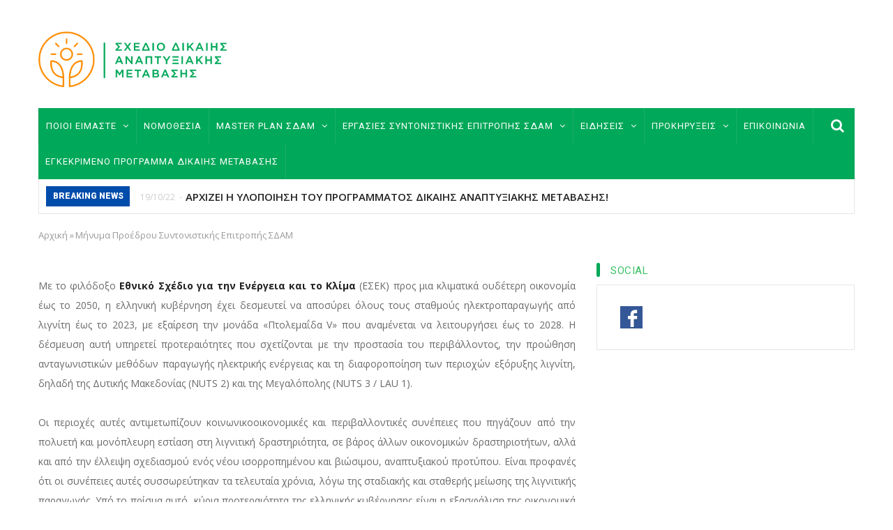

--- FILE ---
content_type: text/html; charset=UTF-8
request_url: https://sdam.gr/node/276?gvas=orange&gvas=red&gvas=yellow
body_size: 12685
content:
<!DOCTYPE html>
<html lang="el" dir="ltr" prefix="content: http://purl.org/rss/1.0/modules/content/  dc: http://purl.org/dc/terms/  foaf: http://xmlns.com/foaf/0.1/  og: http://ogp.me/ns#  rdfs: http://www.w3.org/2000/01/rdf-schema#  schema: http://schema.org/  sioc: http://rdfs.org/sioc/ns#  sioct: http://rdfs.org/sioc/types#  skos: http://www.w3.org/2004/02/skos/core#  xsd: http://www.w3.org/2001/XMLSchema# ">
  <head> 
    <meta charset="utf-8" />
<meta name="Generator" content="Drupal 8 (https://www.drupal.org)" />
<meta name="MobileOptimized" content="width" />
<meta name="HandheldFriendly" content="true" />
<meta name="viewport" content="width=device-width, initial-scale=1.0" />
<link rel="shortcut icon" href="/sites/default/files/fas.jpg" type="image/jpeg" />
<link rel="alternate" hreflang="el" href="https://sdam.gr/node/276" />
<link rel="canonical" href="https://sdam.gr/node/276" />
<link rel="shortlink" href="https://sdam.gr/node/276" />

    
    <title>Μήνυμα Προέδρου Συντονιστικής Επιτροπής ΣΔΑΜ | ΣΔΑΜ - Σχέδιο Δίκαιης Αναπτυξιακής Μετάβασης</title>
    <link rel="stylesheet" media="all" href="/core/modules/system/css/components/ajax-progress.module.css?rdmhir" />
<link rel="stylesheet" media="all" href="/core/modules/system/css/components/align.module.css?rdmhir" />
<link rel="stylesheet" media="all" href="/core/modules/system/css/components/autocomplete-loading.module.css?rdmhir" />
<link rel="stylesheet" media="all" href="/core/modules/system/css/components/fieldgroup.module.css?rdmhir" />
<link rel="stylesheet" media="all" href="/core/modules/system/css/components/container-inline.module.css?rdmhir" />
<link rel="stylesheet" media="all" href="/core/modules/system/css/components/clearfix.module.css?rdmhir" />
<link rel="stylesheet" media="all" href="/core/modules/system/css/components/details.module.css?rdmhir" />
<link rel="stylesheet" media="all" href="/core/modules/system/css/components/hidden.module.css?rdmhir" />
<link rel="stylesheet" media="all" href="/core/modules/system/css/components/item-list.module.css?rdmhir" />
<link rel="stylesheet" media="all" href="/core/modules/system/css/components/js.module.css?rdmhir" />
<link rel="stylesheet" media="all" href="/core/modules/system/css/components/nowrap.module.css?rdmhir" />
<link rel="stylesheet" media="all" href="/core/modules/system/css/components/position-container.module.css?rdmhir" />
<link rel="stylesheet" media="all" href="/core/modules/system/css/components/progress.module.css?rdmhir" />
<link rel="stylesheet" media="all" href="/core/modules/system/css/components/reset-appearance.module.css?rdmhir" />
<link rel="stylesheet" media="all" href="/core/modules/system/css/components/resize.module.css?rdmhir" />
<link rel="stylesheet" media="all" href="/core/modules/system/css/components/sticky-header.module.css?rdmhir" />
<link rel="stylesheet" media="all" href="/core/modules/system/css/components/system-status-counter.css?rdmhir" />
<link rel="stylesheet" media="all" href="/core/modules/system/css/components/system-status-report-counters.css?rdmhir" />
<link rel="stylesheet" media="all" href="/core/modules/system/css/components/system-status-report-general-info.css?rdmhir" />
<link rel="stylesheet" media="all" href="/core/modules/system/css/components/tabledrag.module.css?rdmhir" />
<link rel="stylesheet" media="all" href="/core/modules/system/css/components/tablesort.module.css?rdmhir" />
<link rel="stylesheet" media="all" href="/core/modules/system/css/components/tree-child.module.css?rdmhir" />
<link rel="stylesheet" media="all" href="/core/modules/views/css/views.module.css?rdmhir" />
<link rel="stylesheet" media="all" href="/modules/gaviasthemer/vendor/colorpicker/css/colorpicker.css?rdmhir" />
<link rel="stylesheet" media="all" href="/themes/gavias_monte/css/font-awesome.css?rdmhir" />
<link rel="stylesheet" media="all" href="/themes/gavias_monte/vendor/owl-carousel/assets/owl.carousel.min.css?rdmhir" />
<link rel="stylesheet" media="all" href="/themes/gavias_monte/vendor/owl-carousel/assets/owl.theme.default.min.css?rdmhir" />
<link rel="stylesheet" media="all" href="//fonts.googleapis.com/css?family=Open+Sans:400,600,700" />
<link rel="stylesheet" media="all" href="//fonts.googleapis.com/css?family=Roboto:400,500,700,900" />
<link rel="stylesheet" media="all" href="/themes/gavias_monte/css/skins/yellow/template.css?rdmhir" />
<link rel="stylesheet" media="all" href="/themes/gavias_monte/css/skins/yellow/bootstrap.css?rdmhir" />

    <meta http-equiv="Content-Type" content="text/html; charset=utf-8">
    
<!--[if lte IE 8]>
<script src="/core/assets/vendor/html5shiv/html5shiv.min.js?v=3.7.3"></script>
<![endif]-->


    <link rel="stylesheet" href="https://sdam.gr/themes/gavias_monte/css/customize.css" media="screen" />
    <link rel="stylesheet" href="https://sdam.gr/themes/gavias_monte/css/custom.css" media="screen" />
    <link rel="stylesheet" href="https://sdam.gr/themes/gavias_monte/css/update.css" media="screen" />

      
    
  </head>
  <body class="layout-no-sidebars page-node-276">
    <a href="#main-content" class="visually-hidden focusable">
      Παράκαμψη προς το κυρίως περιεχόμενο
    </a>
    
      <div class="dialog-off-canvas-main-canvas" data-off-canvas-main-canvas>
    <div class="body-page">
   <header id="header" class="header-v2">
  
  <div class="topbar">
      </div>

   <div class="header-main gv-sticky-menu">
      <div class="container">
         <div class="header-main-inner">
            <div class="row">
               <div class="col-lg-3 col-md-3 col-sm-6 col-xs-6 block-logo">
                                   <div>
    <div id="block-sitebranding" class="margin-top-15 clearfix site-branding block block-system block-system-branding-block no-title">
  
    
        <a href="/index.php/" title="Αρχική" rel="home" class="site-branding-logo padding-top-20">
        
        <img src="/sites/default/files/SDAM_LOGO_2.png" alt="Αρχική" />
        
    </a>
    </div>

  </div>

                              </div>

               <div class="col-lg-9 col-md-9 col-sm-12 col-xs-12 header-right">
                                       <div class="header-right-inner">
                          <div>
    <div id="block-advrightheader" class="text-right block block-block-content block-block-contentd3efb6a7-dbab-4930-bc12-184b9aca60e3 no-title">
  
    
      <div class="content block-content">
      
            <div class="field field--name-field-image field--type-image field--label-hidden field__item">  <img src="/sites/default/files/2016-03/adv-header.jpg" width="680" height="80" alt="Adv right header" typeof="foaf:Image" />

</div>
      
    </div>
  </div>

  </div>

                     </div>
                                  </div>
            </div>
         </div>
      </div>
	  
	  <div class="header-bottom">
      <div class="main-menu ">
          <div class="container">
             <div class="row">
                <div class="col-xs-12 area-main-menu">
                  <div class="area-inner">
                                            <div>
    <nav role="navigation" aria-labelledby="block-mainnavigation-menu" id="block-mainnavigation" class="block block-menu navigation menu--main">
            
  <h2 class="visually-hidden" id="block-mainnavigation-menu">Main navigation</h2>
  

      <div class="content">
       
    
<div class="gva-navigation">

              <ul class="clearfix gva_menu gva_menu_main">
              
                      

      
      <li  class="menu-item menu-item--expanded ">
        <a href="/who-we-are">
                    ΠΟΙΟΙ ΕΙΜΑΣΤΕ

                      <span class="icaret nav-plus fa fa-angle-down"></span>
            
        </a>
        
          

                                <ul class="menu sub-menu">
              
                      

      
      <li  class="menu-item ">
        <a href="/governmental-committee">
                    ΚΥΒΕΡΝΗΤΙΚΗ ΕΠΙΤΡΟΠΗ

            
        </a>
        
          

        
      </li>
          
                      

      
      <li  class="menu-item ">
        <a href="/composition-of-sdam">
                    ΣΥΝΤΟΝΙΣΤΙΚΗ ΕΠΙΤΡΟΠΗ ΤΟΥ ΣΔΑΜ

            
        </a>
        
          

        
      </li>
          
                      

      
      <li  class="menu-item">
        <a href="/members">
                    ΜΕΛΗ

            
        </a>
        
          

        
      </li>
          
                      

      
      <li  class="menu-item">
        <a href="/biography">
                    ΒΙΟΓΡΑΦΙΚΟ ΣΗΜΕΙΩΜΑ ΤΟΥ ΣΥΝΤΟΝΙΣΤΗ ΤΟΥ ΣΔΑΜ

            
        </a>
        
          

        
      </li>
        </ul>
  
        
      </li>
          
                      

      
      <li  class="menu-item">
        <a href="/nomothesia">
                    ΝΟΜΟΘΕΣΙΑ

            
        </a>
        
          

        
      </li>
          
                      

      
      <li  class="menu-item menu-item--expanded ">
        <a href="">
                    MASTER PLAN ΣΔΑΜ

                      <span class="icaret nav-plus fa fa-angle-down"></span>
            
        </a>
        
          

                                <ul class="menu sub-menu">
              
                      

      
      <li  class="menu-item">
        <a href="/node/252">
                    ΕΠΙΚΑΙΡΟΠΟΙΗΜΕΝΟ ΣΧΕΔΙΟ Δ.Α.Μ.

            
        </a>
        
          

        
      </li>
          
                      

      
      <li  class="menu-item menu-item--expanded ">
        <a href="/node/253">
                    ΕΙΔΙΚΟ ΜΕΤΑΒΑΤΙΚΟ ΠΡΟΓΡΑΜΜΑ Δ.Α.Μ. 2020-2023

                      <span class="icaret nav-plus fa fa-angle-down"></span>
            
        </a>
        
          

                                <ul class="menu sub-menu">
              
                      

      
      <li  class="menu-item">
        <a href="/node/254">
                    ΠΡΑΣΙΝΟ ΤΑΜΕΙΟ

            
        </a>
        
          

        
      </li>
          
                      

      
      <li  class="menu-item">
        <a href="/node/255">
                    ΟΑΕΔ

            
        </a>
        
          

        
      </li>
          
                      

      
      <li  class="menu-item">
        <a href="/node/260">
                    ΠΡΟΚΗΡΥΞΗ - ΑΝΟΙΚΤΗ ΠΡΟΣΚΛΗΣΗ ΓΙΑ ΔΗΜΟΣΙΟΥΣ ΦΟΡΕΙΣ

            
        </a>
        
          

        
      </li>
        </ul>
  
        
      </li>
          
                      

      
      <li  class="menu-item">
        <a href="/node/257">
                    ΕΔΑΦΙΚΑ ΣΧΕΔΙΑ ΔΙΚΑΙΗΣ ΑΝΑΠΤΥΞΙΑΚΗΣ ΜΕΤΑΒΑΣΗΣ- ΕΣΔΙΜ

            
        </a>
        
          

        
      </li>
          
                      

      
      <li  class="menu-item">
        <a href="/node/340">
                    ΣΤΡΑΤΗΓΙΚΗ ΨΗΦΙΑΚΟΥ ΜΕΤΑΣΧΗΜΑΤΙΣΜΟΥ ΔΑΜ

            
        </a>
        
          

        
      </li>
          
                      

      
      <li  class="menu-item menu-item--collapsed">
        <a href="/node/306">
                    ΠΡΟΓΡΑΜΜΑ ΔΙΚΑΙΗΣ ΑΝΑΠΤΥΞΙΑΚΗΣ ΜΕΤΑΒΑΣΗΣ 2021-2027

            
        </a>
        
          

        
      </li>
          
                      

      
      <li  class="menu-item">
        <a href="/node/381">
                    ΣΤΡΑΤΗΓΙΚΗ ΜΕΛΕΤΗ ΠΕΡΙΒΑΛΛΟΝΤΙΚΩΝ ΕΠΙΠΤΩΣΕΩΝ (ΣΜΠΕ) ΤΟΥ ΠΡΟΓΡΑΜΜΑΤΟΣ ΔΙΚΑΙΗΣ ΑΝΑΠΤΥΞΙΑΚΗΣ ΜΕΤΑΒΑΣΗΣ 2021-2027

            
        </a>
        
          

        
      </li>
        </ul>
  
        
      </li>
          
                      

      
      <li  class="menu-item menu-item--expanded ">
        <a href="">
                    ΕΡΓΑΣΙΕΣ ΣΥΝΤΟΝΙΣΤΙΚΗΣ ΕΠΙΤΡΟΠΗΣ ΣΔΑΜ

                      <span class="icaret nav-plus fa fa-angle-down"></span>
            
        </a>
        
          

                                <ul class="menu sub-menu">
              
                      

      
      <li  class="menu-item">
        <a href="/praktika-sdam">
                    ΠΡΑΚΤΙΚΑ ΣΥΝΕΔΡΙΑΣΕΩΝ ΣΔΑΜ

            
        </a>
        
          

        
      </li>
          
                      

      
      <li  class="menu-item">
        <a href="/node/268">
                    ΑΠΟΛΟΓΙΣΜΟΣ

            
        </a>
        
          

        
      </li>
          
                      

      
      <li  class="menu-item">
        <a href="/node/270">
                    ΠΡΟΓΡΑΜΜΑΤΙΣΜΟΣ

            
        </a>
        
          

        
      </li>
        </ul>
  
        
      </li>
          
                      

      
      <li  class="menu-item menu-item--expanded ">
        <a href="">
                    ΕΙΔΗΣΕΙΣ

                      <span class="icaret nav-plus fa fa-angle-down"></span>
            
        </a>
        
          

                                <ul class="menu sub-menu">
              
                      

      
      <li  class="menu-item">
        <a href="/at-a-glance">
                    ΜΕ ΜΙΑ ΜΑΤΙΑ

            
        </a>
        
          

        
      </li>
          
                      

      
      <li  class="menu-item ">
        <a href="/press-releases">
                    ΔΕΛΤΙΑ ΤΥΠΟΥ

            
        </a>
        
          

        
      </li>
        </ul>
  
        
      </li>
          
                      

      
      <li  class="menu-item menu-item--expanded ">
        <a href="">
                    ΠΡΟΚΗΡΥΞΕΙΣ

                      <span class="icaret nav-plus fa fa-angle-down"></span>
            
        </a>
        
          

                                <ul class="menu sub-menu">
              
                      

      
      <li  class="menu-item">
        <a href="/calls-activate">
                    ΠΡΟΚΗΡΥΞΕΙΣ ΠΟΥ ΕΝΕΡΓΟΠΟΙΟΥΝ ΤΟ ΣΔΑΜ

            
        </a>
        
          

        
      </li>
          
                      

      
      <li  class="menu-item">
        <a href="/programma-stiriksis-epixeirisewn-prasinou-tameiou">
                    Πρόγραμμα στήριξης επιχειρήσεων με πόρους πράσινου ταμείου

            
        </a>
        
          

        
      </li>
          
                      

      
      <li  class="menu-item ">
        <a href="/anoikti-prosklisi">
                    ΑΝΟΙΚΤΗ ΠΡΟΣΚΛΗΣΗ

            
        </a>
        
          

        
      </li>
          
                      

      
      <li  class="menu-item ">
        <a href="/open-calls">
                    OPEN CALL

            
        </a>
        
          

        
      </li>
          
                      

      
      <li  class="menu-item menu-item--expanded ">
        <a href="/useful-links">
                    ΧΡΗΣΙΜΟΙ ΣΥΝΔΕΣΜΟΙ

                      <span class="icaret nav-plus fa fa-angle-down"></span>
            
        </a>
        
          

                                <ul class="menu sub-menu">
              
                      

      
      <li  class="menu-item">
        <a href="/node/127">
                    ΥΠΟΥΡΓΕΙΑ

            
        </a>
        
          

        
      </li>
          
                      

      
      <li  class="menu-item menu-item--expanded">
        <a href="/carriers">
                    ΦΟΡΕΙΣ

                      <span class="icaret nav-plus fa fa-angle-down"></span>
            
        </a>
        
          

                                <ul class="menu sub-menu">
              
                      

      
      <li  class="menu-item">
        <a href="https://europa.eu/european-union/index_el">
                    ΕΥΡΩΠΑΙΚΗ ΕΝΩΣΗ

            
        </a>
        
          

        
      </li>
          
                      

      
      <li  class="menu-item">
        <a href="http://oaed.gr/">
                    ΟΡΓΑΝΙΣΜΟΙ - ΟΑΕΔ

            
        </a>
        
          

        
      </li>
          
                      

      
      <li  class="menu-item">
        <a href="https://www.dei.gr/el">
                    Επιχειρήσεις – ΔΕΗ

            
        </a>
        
          

        
      </li>
        </ul>
  
        
      </li>
        </ul>
  
        
      </li>
        </ul>
  
        
      </li>
          
                      

      
      <li  class="menu-item ">
        <a href="/contact">
                    ΕΠΙΚΟΙΝΩΝΙΑ

            
        </a>
        
          

        
      </li>
          
                      

      
      <li  class="menu-item ">
        <a href="/node/431">
                    ΕΓΚΕΚΡΙΜΕΝΟ ΠΡΟΓΡΑΜΜΑ ΔΙΚΑΙΗΣ ΜΕΤΑΒΑΣΗΣ

            
        </a>
        
          

        
      </li>
        </ul>
  


</div>


<div id="menu-bar" class="menu-bar">
  <span class="one"></span>
  <span class="two"></span>
  <span class="three"></span>
</div>
  </div>
</nav>

  </div>

                      
                                          <div class="gva-search-region search-region">
                        <span class="icon"><i class="fa fa-search"></i></span>
                        <div class="search-content">  
                            <div>
    <div class="search-block-form block block-search container-inline" data-drupal-selector="search-block-form" id="block-searchform" role="search">
  
    
    <div class="content container-inline">
        <form action="/index.php/search/node" method="get" id="search-block-form" accept-charset="UTF-8" class="search-form search-block-form">
  <div class="js-form-item form-item js-form-type-search form-item-keys js-form-item-keys form-no-label">
      <label for="edit-keys" class="visually-hidden">Search</label>
        <input title="Πληκτρολογήστε τους όρους που θέλετε να αναζητήσετε." data-drupal-selector="edit-keys" type="search" id="edit-keys" name="keys" value="" size="15" maxlength="128" class="form-search" />

        </div>
<div data-drupal-selector="edit-actions" class="form-actions js-form-wrapper form-wrapper" id="edit-actions"><input class="search-form__submit button js-form-submit form-submit" data-drupal-selector="edit-submit" type="submit" id="edit-submit" value="Search" />
</div>

</form>

  
  </div>
</div>

  </div>

                        </div>  
                      </div>
                                      </div>   
                </div>
             </div>
          </div>
       </div>

              <div class="breaking-news">
          <div class="container">
            <div class="content-inner clearfix">
              <div class="title">
                 Breaking news
              </div>
              <div class="content">  <div>
    <div class="views-element-container block block-views block-views-blockpost-other-block-6 no-title" id="block-views-block-post-other-block-6">
  
    
      <div class="content block-content">
      <div><div class="view-post-breaking-news js-view-dom-id-5cf5dd0a13ae3b72790b0fec8a58cecdf0be67eb98ca40c97baad80fed8b23cd">
  
  
  

  
  
  

  <div class="view-content-wrap owl-carousel init-carousel-owl" data-items="1">
             <div class="gva-carousel-1 item">
       <div class="views-field views-field-nothing"><div class="field-content"><div class="post-block post-breaking-news">
        <span class="post-created"> 19/10/22 </span>
         <span class="post-title"> <a href="/index.php/node/448" hreflang="el">ΑΡΧΙΖΕΙ Η ΥΛΟΠΟΙΗΣΗ ΤΟΥ ΠΡΟΓΡΑΜΜΑΤΟΣ ΔΙΚΑΙΗΣ ΑΝΑΠΤΥΞΙΑΚΗΣ ΜΕΤΑΒΑΣΗΣ!</a> </span>            
</div></div></div>
     </div>
             <div class="gva-carousel-1 item">
       <div class="views-field views-field-nothing"><div class="field-content"><div class="post-block post-breaking-news">
        <span class="post-created"> 29/07/22 </span>
         <span class="post-title"> <a href="/index.php/node/443" hreflang="el">Νέες εντάξεις επενδυτικών σχεδίων στη Δράση ενίσχυσης ΜΜΕ στις ΠΕ Κοζάνης, Φλώρινας και το Δήμο Μεγαλόπολης από το Πράσινο Ταμείο</a> </span>            
</div></div></div>
     </div>
             <div class="gva-carousel-1 item">
       <div class="views-field views-field-nothing"><div class="field-content"><div class="post-block post-breaking-news">
        <span class="post-created"> 28/07/22 </span>
         <span class="post-title"> <a href="/index.php/node/441" hreflang="el">ΑΠΟΛΟΓΙΣΜΟΣ ΤΗΣ Σ.Ε. ΣΧΕΔΙΟΥ ΔΙΚΑΙΗΣ ΑΝΑΠΤΥΞΙΑΚΗΣ ΜΕΤΑΒΑΣΗΣ 2020 - 2022</a> </span>            
</div></div></div>
     </div>
             <div class="gva-carousel-1 item">
       <div class="views-field views-field-nothing"><div class="field-content"><div class="post-block post-breaking-news">
        <span class="post-created"> 16/07/22 </span>
         <span class="post-title"> <a href="/index.php/node/439" hreflang="el">Κυρώθηκε από την Βουλή η  Σύμβαση μεταξύ Δημοσίου και ΔΕΗ ΑΕ για τη Δίκαιη Αναπτυξιακή Μετάβαση</a> </span>            
</div></div></div>
     </div>
             <div class="gva-carousel-1 item">
       <div class="views-field views-field-nothing"><div class="field-content"><div class="post-block post-breaking-news">
        <span class="post-created"> 15/07/22 </span>
         <span class="post-title"> <a href="/index.php/node/437" hreflang="el">Σύμφωνο Συνεργασίας ΥΠΑΝΕΠ - ΥΠΑΑΤ</a> </span>            
</div></div></div>
     </div>
   </div>

    

  
  

  
  
</div>
</div>

    </div>
  </div>

  </div>
</div> 
            </div>   
          </div>
        </div>
            
    </div>  
	  
   </div>

    

</header>

<script> 

document.getElementsByClassName("gv-sticky-menu")[0].onload = function() {myFunctionRemoveStuck()};

function myFunctionRemoveStuck() {
  header.classList.remove("stuck2");
}




window.onscroll = function() {myFunction()};

var header = document.getElementsByClassName("gv-sticky-menu")[0];
var sticky = header.offsetTop+10;

function myFunction() {
  if (window.pageYOffset > sticky) {
    header.classList.add("stuck2");
  } else {
    myFunctionRemoveStuck();
  }
}
</script>	
   		<div class="breadcrumbs">
			<div class="container">
				<div class="content-inner">
					  <div>
    <div id="block-breadcrumbs" class="block block-system block-system-breadcrumb-block no-title">
  
    
      <div class="content block-content">
        <nav class="breadcrumb" role="navigation" aria-labelledby="system-breadcrumb">
    <h2 id="system-breadcrumb" class="visually-hidden">Breadcrumb</h2>
    <ol>
      
                <li>
                  <a href="/">Αρχική</a>
                          <span class="">&raquo;</span>
          
      </li>
                <li>
                  
                  
      </li>
                <li>
                  Μήνυμα Προέδρου Συντονιστικής Επιτροπής ΣΔΑΜ
                  
      </li>
    
      <li></li>
    </ol>
  </nav>

    </div>
  </div>

  </div>

				</div>	
			</div> 
		</div>
		
			<div class="help">
			<div class="container">
				<div class="content-inner">
					
				</div>
			</div>
		</div>
	
	<div role="main" class="main main-page">

		
		<div class="clearfix"></div>
			<div class="clearfix"></div>
		<div id="content" class="content content-full">
			<div class="container">
				<div class="content-main-inner">
					<div class="row">
						
													
														 								 		
											
                   

						<div id="page-main-content" class="main-content col-xs-12 col-md-8 sb-r ">

							<div class="main-content-inner">
								
								
																	<div class="content-main">
										  <div>
    <div data-drupal-messages-fallback class="hidden"></div>
<div id="block-gavias-monte-content" class="block block-system block-system-main-block no-title">
  
    
      <div class="content block-content">
      

<article data-history-node-id="276" role="article" typeof="schema:WebPage" class="node node--type-page node--view-mode-full clearfix">
  <header>
    
            
      </header>
  <div class="node__content clearfix">
    
            <div property="schema:text" class="field field--name-body field--type-text-with-summary field--label-hidden field__item"><p class="text-align-justify"> </p>

<p class="text-align-justify">Με το φιλόδοξο <strong><a href="https://ypen.gov.gr/wp-content/uploads/2020/11/%CE%A6%CE%95%CE%9A-%CE%92-4893.2019.pdf">Εθνικό Σχέδιο για την Ενέργεια και το Κλίμα</a> </strong>(ΕΣΕΚ) προς μια κλιματικά ουδέτερη οικονομία έως το 2050, η ελληνική κυβέρνηση έχει δεσμευτεί να αποσύρει όλους τους σταθμούς ηλεκτροπαραγωγής από λιγνίτη έως το 2023, με εξαίρεση την μονάδα «Πτολεμαΐδα V» που αναμένεται να λειτουργήσει έως το 2028. Η δέσμευση αυτή υπηρετεί προτεραιότητες που σχετίζονται με την προστασία του περιβάλλοντος, την προώθηση ανταγωνιστικών μεθόδων παραγωγής ηλεκτρικής ενέργειας και τη διαφοροποίηση των περιοχών εξόρυξης λιγνίτη, δηλαδή της Δυτικής Μακεδονίας (NUTS 2) και της Μεγαλόπολης (NUTS 3 / LAU 1).</p>

<p class="text-align-justify"> </p>

<p class="text-align-justify">Οι περιοχές αυτές αντιμετωπίζουν κοινωνικοοικονομικές και περιβαλλοντικές συνέπειες που πηγάζουν από την πολυετή και μονόπλευρη εστίαση στη λιγνιτική δραστηριότητα, σε βάρος άλλων οικονομικών δραστηριοτήτων, αλλά και από την έλλειψη σχεδιασμού ενός νέου ισορροπημένου και βιώσιμου, αναπτυξιακού προτύπου. Είναι προφανές ότι οι συνέπειες αυτές συσσωρεύτηκαν τα τελευταία χρόνια, λόγω της σταδιακής και σταθερής μείωσης της λιγνιτικής παραγωγής. Υπό το πρίσμα αυτό, κύρια προτεραιότητα της ελληνικής κυβέρνησης είναι η εξασφάλιση της οικονομικά και κοινωνικά δίκαιης μετάβασης των περιοχών αυτών, ελαχιστοποιώντας τις παραπάνω συνέπειες μέσα από τη διαφοροποίηση του παραγωγικού τους προτύπου για την δημιουργία νέων αξιών σε διαφορετικούς κλάδους και τομείς.</p>

<p class="text-align-justify"> </p>

<p class="text-align-justify">Προς την κατεύθυνση αυτή, η Ελλάδα επιδεικνύει σθεναρή πολιτική βούληση και διαθέτει πρόσθετους οικονομικούς πόρους. Επιπλέον, καταρτίζει και υιοθετεί για πρώτη φορά, ένα ολοκληρωμένο στρατηγικό σχέδιο - <a href="https://www.sdam.gr/sites/default/files/2020-12/Επικαιροποιημένο%20ΣΔΑΜ_11.12.2020_0.pdf"><strong>το Σχέδιο Δίκαιης Αναπτυξιακής Μετάβασης (ΣΔΑΜ)</strong></a> - και προετοιμάζει μίγμα κατάλληλων παρεμβάσεων και μέτρων οικονομικής διαφοροποίησης. Το σχέδιο αυτό εντάσσεται στο ευρύτερο πλαίσιο που θέτουν ο «<a href="https://eur-lex.europa.eu/legal-content/EL/TXT/PDF/?uri=CELEX:52011DC0885&amp;from=en"><strong>Ενεργειακός Χάρτης Πορείας για το 2050</strong></a>» και η «<a href="https://ec.europa.eu/transparency/regdoc/rep/1/2019/EL/COM-2019-640-F1-EL-ANNEX-1-PART-1.PDF"><strong>Ευρωπαϊκή Πράσινη Συμφωνία</strong></a>» και καταρτίστηκε σύμφωνα με το ΕΣΕΚ και την <a href="https://www.e-nomothesia.gr/kubernese/praxe-upourgikou-sumbouliou-tes-23-12-20192.html"><strong>Πράξη του Υπουργικού Συμβουλίου</strong></a> για τη σύσταση, τον σχηματισμό και τη λειτουργία μιας Κυβερνητικής και μιας Συντονιστικής Επιτροπής για τη ΔΑΜ.</p>

<p class="text-align-justify"> </p>

<p class="text-align-justify">Στο πλαίσιο αυτό έχουν εκπονηθεί μελέτες όπως οι ακόλουθες: «<strong><a href="https://www.sdam.gr/sites/default/files/consultation/Σχέδιο_δίκαιης_και_αναπτυξιακής_μετάβασης_λιγνιτικών_περιοχών__Υφιστάμενη_κατάσταση_και_προοπτικές.pdf">Υφιστάμενη κατάσταση και προοπτικές για τις περιοχές σε ενεργειακή μετάβαση στην Ελλάδα</a>», «Α<a href="https://www.sdam.gr/sites/default/files/consultation/Σχέδιο_δίκαιης_και_αναπτυξιακής_μετάβασης_λιγνιτικών_περιοχών__Επιπτώσεις_και_αντισταθμιστικές_δράσεις.pdf">πολιγνιτοποίηση της παραγωγής: Κοινωνικοοικονομικές επιπτώσεις και αντισταθμιστικές δράσεις</a>» </strong>και <strong>«<a href="https://www.sdam.gr/sites/default/files/consultation/Western_Macedonia_Final_Roadmap_Coal_Report.pdf">Ένας οδικός χάρτης για μια διαχειριζόμενη μετάβαση περιοχών που εξαρτώνται από τον άνθρακα στη Δυτική Μακεδονία</a>»</strong>. Οι δύο πρώτες μελέτες αφορούν στην ανάλυση της οικονομικής δραστηριότητας, των κοινωνικών συνθηκών και των ενεργειακών χαρακτηριστικών των περιοχών μετάβασης. Επιπλέον, διερευνούν τις πιθανές συνέπειες που συνεπάγεται η απεξάρτησή τους από τον άνθρακα, ενώ αξιολογούν τις προκλήσεις και τις αναπτυξιακές τους ανάγκες και προοπτικές. Η τρίτη μελέτη εκπονήθηκε από την Παγκόσμια Τράπεζα, στο πλαίσιο του έργου «Μια δίκαιη μετάβαση για όλους: Προετοιμασία για μια διαχειριζόμενη μετάβαση περιοχών που εξαρτώνται από άνθρακα στη Δυτική Μακεδονία, Ελλάδα» με τη χρηματοδότηση της Ευρωπαϊκής Επιτροπής, μέσω του Προγράμματος Στήριξης Διαρθρωτικών Μεταρρυθμίσεων (ΠΣΔΜ).</p>

<p class="text-align-justify"> </p>

<p class="text-align-justify">Οι μελέτες αυτές αποτέλεσαν σημαντική πηγή πληροφόρησης τόσο για το ΣΔΑΜ όσο και για τα <a href="https://www.sdam.gr/el/node/257"><strong>Εδαφικά Σχέδια Δίκαιης Μετάβασης</strong> </a>για τη Δυτική Μακεδονία και τον Δήμο Μεγαλόπολης, σύμφωνα με τις απαιτήσεις της <a href="https://eur-lex.europa.eu/legal-content/El/TXT/?uri=CELEX%3A52019DC0640"><strong>Πρότασης Κανονισμού</strong></a> για τη θέσπιση του Ταμείου Δίκαιης Μετάβασης. Παράλληλα, έχοντας υπόψη τον εθνικό σχεδιασμό για τη διασύνδεση του νησιωτικού με το ηπειρωτικό ηλεκτρικό σύστημα και τη σταδιακή παύση της λειτουργίας ρυπογόνων αυτόνομων ατμοηλεκτρικών σταθμών, ολοκληρώθηκε <strong>το Εδαφικό Σχέδιο για την μετάβαση των νησιών </strong>στην κλιματική ουδετερότητα. Για να έχουν πρόσβαση στην χρηματοδότηση, οι εθνικές αρχές θα υποδείξουν τις επιλέξιμες περιοχές για τις οποίες θα γίνει χρήση των πόρων σύμφωνα με τους κανόνες της ΕΕ. Ακολούθως η Ευρωπαϊκή Επιτροπή θα εγκρίνει τα ως άνω Εδαφικά Σχέδια που θα υποβληθούν με το νέο ΕΣΠΑ, υπό ένα ενιαίο Πρόγραμμα ΔΑΜ προϋπολογισμού 1,6 δις €, η κατάρτιση του οποίου αποφασίστηκε πολιτικά με σκοπό την καλύτερη συνέργεια και συντονισμό των δράσεων.</p>

<p class="text-align-justify"> </p>

<p class="text-align-justify">Το Πρόγραμμα θα υποστηριχθεί από τον Μηχανισμό Δίκαιης Μετάβασης της ΕΕ, πυλώνες του οποίου είναι το Ταμείο Δίκαιης Μετάβασης, ένα ειδικό καθεστώς στο πλαίσιο του Προγράμματος InvestEU και η δανειακή διευκόλυνση της Ευρωπαϊκής Τράπεζας Επενδύσεων προς τον δημόσιο τομέα. Επιπλέον, από το Ταμείο Ανάκαμψης και Ανθεκτικότητας προορίζεται να διατεθεί χρηματοδότηση για την εξυγίανση, την αποκατάσταση και την αναπροσαρμογή των χρήσεων γης στις ζώνες εξόρυξης λιγνίτη σύμφωνα με τους πέντε πυλώνες ανάπτυξης στους οποίους διαρθρώνεται το ΣΔΑΜ: 1) Καθαρή ενέργεια, 2) Έξυπνη γεωργική παραγωγή, 3) Βιώσιμος τουρισμός, 4) Βιομηχανία, βιοτεχνία και εμπόριο, 5) Τεχνολογία και εκπαίδευση. Καθώς η κύρια πηγή χρηματοδότησης για το ΣΔΑΜ είναι ο Μηχανισμός Δίκαιης Μετάβασης και το νέο Ταμείο Ανάκαμψης και Ανθεκτικότητας, το Σχέδιο θα ενημερώνεται τακτικά από τη Συντονιστική Επιτροπή, ακολουθώντας την πρόοδο σχεδιασμού του Προγράμματος ΔΑΜ.</p>

<p class="text-align-justify"> </p>

<p class="text-align-justify">Περισσότερες πληροφορίες σχετικά με τα ανωτέρω παρέχονται στην ιστοσελίδα της Συντονιστικής Επιτροπής <a href="www.sdam.gr">www.sdam.gr</a> και στο <a href="https://www.facebook.com/sdam.gr">https://www.facebook.com/sdam.gr</a>. Τυχόν ερωτήματα μπορούν να υποβάλλονται στον ηλεκτρονικό λογαριασμό της Τεχνικής Γραμματείας της Συντονιστικής Επιτροπής <a href="sdam@sdam.gr">sdam@sdam.gr</a>.</p>

<p class="text-align-justify"> </p>

<p class="text-align-justify">Για τους οικονομικούς και επενδυτικούς φορείς οι οποίοι προγραμματίζουν δραστηριότητες σε περιοχές της Δυτικής Μακεδονίας και της Μεγαλόπολης στο πλαίσιο του ΣΔΑΜ, η Συντονιστική Επιτροπή έχει δημοσιεύσει ανοικτή πρόσκληση, χωρίς χρονικούς περιορισμούς, για την υποβολή μη-δεσμευτικών επενδυτικών προτάσεων και αναπτυξιακών σχεδίων. Για το σκοπό αυτό συγκροτήθηκε η Τεχνική Επιτροπή Σχεδίου Δίκαιης Αναπτυξιακής Μετάβασης (ΤΕΣΔΑΜ) ως όργανο της Συντονιστικής Επιτροπής, με αντικείμενο την προκαταρκτική αξιολόγηση (pre-screening) επενδυτικών προτάσεων και αναπτυξιακών σχεδίων, τη γνωμοδότηση και την παροχή συστάσεων. Οι προτάσεις και τα σχέδια αυτά υποβάλλονται στην ΤΕΣΔΑΜ αποκλειστικά στον ηλεκτρονικό λογαριασμό <a href="te@sdam.gr ">te@sdam.gr </a>με την συμπλήρωση τυποποιημένου «Τεχνικού Δελτίου Πρότασης» (ΤΔΠ) και είναι εμπιστευτικού χαρακτήρα. Σε κάθε ΤΔΠ θα μπορούν να επισυνάπτονται έγγραφα και μελέτες, σύμφωνα με τις σχετικές οδηγίες. Περισσότερες πληροφορίες μπορείτε να βρείτε <strong><a href="https://www.sdam.gr/index.php/el/anoikti-prosklisi">εδώ</a></strong>.</p>

<p class="text-align-justify"> </p>

<p class="text-align-justify">Επιπλέον, οι οικονομικοί και επενδυτικοί φορείς μπορούν να απευθύνονται στην ειδική Ομάδα Κρούσης (Task Force), η οποία έχει συσταθεί εντός του οργανισμού Enterprise Greece με σκοπό, μεταξύ άλλων, την υποδοχή, την ενημέρωση και την υποστήριξη επενδυτών για τις επενδύσεις που προγραμματίζουν στις περιοχές της Δυτικής Μακεδονίας και του Δήμου Μεγαλόπολης. Για την υποδοχή ερωτημάτων έχει δημιουργηθεί ο ειδικός ηλεκτρονικός λογαριασμός <a href="jtp@eg.gov.gr">jtp@eg.gov.gr</a>. Σημειώνουμε ότι ο οργανισμός <a href="http://www.enterprisegreece.gov.gr/"><strong>Enterprise Greece</strong> </a>εποπτεύεται από το Υπουργείο Εξωτερικών και έχει ως αρμοδιότητες την προώθηση, προσέλκυση και υποστήριξη των ιδιωτικών επενδύσεων στην Ελλάδα ενώ, παράλληλα, προωθεί τις εξαγωγές ελληνικών προϊόντων και υπηρεσιών μέσω διεθνών δράσεων marketing και εκδηλώσεων.</p>

<p> </p>
</div>
      
  </div>
</article>

    </div>
  </div>

  </div>

									</div>
								
															</div>

						</div>

						<!-- Sidebar Left -->
												<!-- End Sidebar Left -->

						<!-- Sidebar Right -->
													
															 

							<div class="col-lg-4 col-md-4 col-sm-12 col-xs-12 sidebar sidebar-right theiaStickySidebar">
								<div class="sidebar-inner">
									  <div>
    <div id="block-social" class="block block-block-content block-block-content0c2ed569-86df-443c-ba40-646fa487e343">
  
      <h2 class="block-title" ><span>Social</span></h2>
    
      <div class="content block-content">
      
            <div class="field field--name-body field--type-text-with-summary field--label-hidden field__item"><div class="social-flat">
<ul class="flat"><li class="facebook"><a class="icon" href="https://www.facebook.com/sdam.gr/">x</a></li>
	<li class="twitter hidden"><a class="icon" href="#">x</a></li>
        <li class="instagram hidden"><a class="icon" href="#">x</a></li>
	<li class="linkedin hidden"><a class="icon" href="#">x</a></li>
</ul></div>
</div>
      
    </div>
  </div>

  </div>

								</div>
							</div>
												<!-- End Sidebar Right -->
						
					</div>
				</div>
			</div>
		</div>

		
					<div class="area after_content">
				<div class="container-fw">
					<div class="content-inner">
							  <div>
    <div class="views-element-container block block-views block-views-blockvideo-featured-videos no-title" id="block-views-block-video-featured-videos">
  
    
      <div class="content block-content">
      <div><div class="js-view-dom-id-cc37ada49ab274f18a2207cdaa8a2d2cd1af66f6800e051b04f28b86e6c78835">
  
  
  

  
  
  

    

  
  

  
  
</div>
</div>

    </div>
  </div>

  </div>

					</div>
        		</div>
			</div>
				
		

			

		
	</div>

	<footer id="footer" class="footer">
  
     <div class="footer-top">
      <div class="container">
        <div class="row">
          <div class="col-xs-12">
            <div class="before_footer area">
                  <div>
    <div id="block-sociallinksfooter" class="block block-block-content block-block-content023ec0c7-ca2f-401a-b205-056a254f0c48 no-title">
  
    
      <div class="content block-content">
      
            <div class="field field--name-body field--type-text-with-summary field--label-hidden field__item"><div class="footer-social">
	<h5>Συνδεθείτε μαζί μας</h5>
	<ul class="flat"><li><a href="https://www.facebook.com/sdam.gr/"><i class="fa fa-facebook-square"></i></a></li>
		<li class="hidden"><a href="#"><i class="fa fa-twitter-square"></i></a></li>
                <li class="hidden"><a href="#"><i class="fa fa-instagram"></i></a></li>
		<li class="hidden"><a href="#"><i class="fa fa-linkedin-square"></i></a></li>
<!--	<li><a href="#"><i class="fa fa-skype"></i></a></li>
		<li><a href="#"><i class="fa fa-dribbble"></i></a></li>
 		<li><a href="#"><i class="fa fa-apple"></i></a></li>
		<li><a href="#"><i class="fa fa-pinterest"></i></a></li>
		<li><a href="#"><i class="fa fa-google-plus-square"></i></a></li>
		<li><a href="#"><i class="fa fa-youtube-square"></i></a></li>
		<li><a href="#"><i class="fa fa-vimeo-square"></i></a></li>
		<li><a href="#"><i class="fa fa-tumblr-square"></i></a></li>
		<li><a href="#"><i class="fa fa-xing-square"></i></a></li>  -->
	</ul></div></div>
      
    </div>
  </div>

  </div>

            </div>
          </div>
        </div>     
      </div>   
    </div> 
      
   <div class="footer-center">
      <div class="container">      
         <div class="row">
                          
                                              
              
                                              
              
                
              
                 

              
                                                            
                              <div class="footer-2col col-lg-6 col-md-6 col-md-6 col-xs-12 column">
                    <div>
    <div id="block-linkfooter" class="block block-block-content block-block-contente03afdfc-b255-481b-9605-5a0e153ccacf">
  
      <h2 class="block-title" ><span>ΕΙΔΗΣΕΙΣ</span></h2>
    
      <div class="content block-content">
      
            <div class="field field--name-body field--type-text-with-summary field--label-hidden field__item"><ul class="menu"><li><a href="/at-a-glance">Με Μια Ματιά</a></li>
	<li><a href="/press-releases">Δελτία Τύπου</a></li>
	<li><a href="/calls-activate">Προκηρύξεις</a></li>
<li><a href="/sitemap">Χάρτης ιστοτόπου</a></li>
</ul></div>
      
    </div>
  </div>

  </div>

                </div> 
              
                              <div class="footer-2col col-lg-6 col-md-6 col-md-6 col-xs-12 column">
                    <div>
    <div id="block-contactinfo" class="block block-block-content block-block-content0c1ecc6e-1d39-4ec0-a502-2c557762945e">
  
      <h2 class="block-title" ><span>ΕΠΙΚΟΙΝΩΝΙΑ</span></h2>
    
      <div class="content block-content">
      
            <div class="field field--name-body field--type-text-with-summary field--label-hidden field__item"><div class="contact-info">
<ul class="contact-info"><li><span class="contact-info-label">Διευθ:</span> Κοραή 4, Αθήνα, 10564</li>
	<li><span class="contact-info-label">Τηλ: </span> 210-3278148</li>
	<li><span class="contact-info-label">Email:</span> <a href="mailto:sdam@sdam.gr">sdam@sdam.gr</a></li>
</ul></div>
</div>
      
    </div>
  </div>

  </div>

                </div> 
              
              
                       </div>   
      </div>
   </div>   

      <div class="copyright">
      <div class="container">
        <div class="copyright-inner">
              <div>
    <div id="block-copyright" class="block block-block-content block-block-content6a74724d-d485-4216-a560-962e52758fde no-title">
  
    
      <div class="content block-content">
      
            <div class="field field--name-body field--type-text-with-summary field--label-hidden field__item"><div class="text-center">Developed by <a href="https://www.cbs.gr/">Cosmos Business Systems</a> - Copyright © 2021 by ΣΔΑΜ</div>
</div>
      
    </div>
  </div>

  </div>

        </div>   
      </div>   
   </div>
 
</footer>


</div>


  </div>

    
    <script type="application/json" data-drupal-selector="drupal-settings-json">{"path":{"baseUrl":"\/","scriptPath":null,"pathPrefix":"","currentPath":"node\/276","currentPathIsAdmin":false,"isFront":false,"currentLanguage":"el","currentQuery":{"gvas":"yellow"}},"pluralDelimiter":"\u0003","suppressDeprecationErrors":true,"ajaxTrustedUrl":{"\/index.php\/search\/node":true},"gavias_customize":{"save":"https:\/\/sdam.gr\/admin\/gaviasthemer_customize\/save","preview":"https:\/\/sdam.gr\/admin\/gaviasthemer_customize\/preview","path_json":"https:\/\/sdam.gr\/themes\/gavias_monte\/css\/customize.json"},"user":{"uid":0,"permissionsHash":"1a5e6395cd25b79de588beac88dd3b0052e5102bff05a98d04052d522f77234f"}}</script>
<script src="/core/assets/vendor/jquery/jquery.min.js?v=3.4.1"></script>
<script src="/core/misc/drupalSettingsLoader.js?v=8.8.1"></script>
<script src="/sites/default/files/languages/el_DEbIc0aUNul-YER_HUFfF9Xj-06jCRYNrbmLhkX_jUc.js?rdmhir"></script>
<script src="/core/misc/drupal.js?v=8.8.1"></script>
<script src="/core/misc/drupal.init.js?v=8.8.1"></script>
<script src="/themes/gavias_monte/vendor/jquery-migrate.min.js?v=8.8.1"></script>
<script src="/themes/gavias_monte/js/bootstrap.js?v=8.8.1"></script>
<script src="/themes/gavias_monte/js/imagesloader.min.js?v=8.8.1"></script>
<script src="/themes/gavias_monte/vendor/jquery.easing.js?v=8.8.1"></script>
<script src="/themes/gavias_monte/vendor/owl-carousel/owl.carousel.js?v=8.8.1"></script>
<script src="/themes/gavias_monte/vendor/perfect-scrollbar.jquery.min.js?v=8.8.1"></script>
<script src="/themes/gavias_monte/js/jquery.cookie.js?v=8.8.1"></script>
<script src="/themes/gavias_monte/js/sidebar-sticky.js?v=8.8.1"></script>
<script src="/themes/gavias_monte/vendor/waypoint.js?v=8.8.1"></script>
<script src="/themes/gavias_monte/js/theme.plugins.js?v=8.8.1"></script>
<script src="/themes/gavias_monte/vendor/masonry.pkgd.min.js?v=8.8.1"></script>
<script src="/themes/gavias_monte/vendor/isotope.pkgd.min.js?v=8.8.1"></script>
<script src="/modules/gaviasthemer/vendor/colorpicker/js/colorpicker.js?v=1.x"></script>
<script src="/modules/gaviasthemer/assets/js/customize.js?v=1.x"></script>

          <div class="permission-save-hidden">
        <div class="gavias-skins-panel hidden-xs hidden-sm">
	<div class="control-panel"><i class="fa fa-eyedropper"></i></div>
	<div class="gavias-skins-panel-inner">
	   <div id="gavias_customize_form" class="gavias_customize_form">
   
   <div class="form-group action">
      <input type="button" id="gavias_customize_save" class="btn form-submit" value="Save" />
      <input type="button" id="gavias_customize_preview" class="btn form-submit" value="Preview" />
      <input type="button" id="gavias_customize_reset" class="btn form-submit" value="Reset" />
      <input type="hidden" id="gva_theme_name" name="theme_name" value="gavias_monte" />
   </div>   

   <div class="clearfix"></div>
   <div id="customize-gavias-preivew">
      <div class="panel-group" id="customize-accordion" role="tablist" aria-multiselectable="true">   
         
         <!-- General -->
         <div class="panel panel-default">
            <div class="panel-heading" role="tab">
               <h4 class="panel-title">
                 <a role="button" data-toggle="collapse" data-parent="#customize-accordion" href="#customize-general" aria-expanded="true">
                   General
                 </a>
               </h4>
            </div>
            <div id="customize-general" class="panel-collapse collapse in" role="tabpanel" >
               <div class="panel-body">
                  <div class="form-wrapper">
                     <div class="form-group">
                        <label>Theme Color</label>
                        <div class="input-group colorselector">
                            <input type="text" value="" name="theme_color" class="form-control customize-option" />
                            <span class="input-group-addon"><i></i></span>
                            <span class="remove">x</span>
                        </div>
                     </div>
                  </div>
                  <div class="form-wrapper">
                     <div class="form-group">
                        <label>Text color</label>
                        <div class="input-group colorselector">
                            <input type="text" value="" name="text_color" class="form-control customize-option" />
                            <span class="input-group-addon"><i></i></span>
                            <span class="remove">x</span>
                        </div>
                     </div>
                  </div>
                  <div class="form-wrapper">
                     <div class="form-group">
                        <label>Link color</label>
                        <div class="input-group colorselector">
                            <input type="text" value="" name="link_color" class="form-control customize-option" />
                            <span class="input-group-addon"><i></i></span>
                            <span class="remove">x</span>
                        </div>
                     </div>
                  </div>
                  <div class="form-wrapper">
                     <div class="form-group">
                        <label>Link hover color</label>
                        <div class="input-group colorselector">
                            <input type="text" value="" name="link_hover_color" class="form-control customize-option" />
                            <span class="input-group-addon"><i></i></span>
                            <span class="remove">x</span>
                        </div>
                     </div>
                  </div>
               </div>
            </div> 
         </div> 

         <!-- Header -->
         <div class="panel panel-default">
            <div class="panel-heading" role="tab">
               <h4 class="panel-title">
                 <a role="button" data-toggle="collapse" data-parent="#customize-accordion" href="#customize-header" aria-expanded="true">
                   Header
                 </a>
               </h4>
            </div>
            <div id="customize-header" class="panel-collapse collapse" role="tabpanel" >
               <div class="panel-body">
                  <div class="form-wrapper">
                     <div class="form-group">
                        <label>Background</label>
                        <div class="input-group colorselector">
                            <input type="text" value="" name="header_bg" class="form-control customize-option" />
                            <span class="input-group-addon"><i></i></span>
                            <span class="remove">x</span>
                        </div>
                     </div>
                  </div>
                  <div class="form-wrapper">
                     <div class="form-group">
                        <label>Header Color Link</label>
                        <div class="input-group colorselector">
                            <input type="text" value="" name="header_color_link" class="form-control customize-option" />
                            <span class="input-group-addon"><i></i></span>
                            <span class="remove">x</span>
                        </div>
                     </div>
                  </div>
                  <div class="form-wrapper">
                     <div class="form-group">
                        <label>Header Color Hover</label>
                        <div class="input-group colorselector">
                            <input type="text" value="" name="header_color_link_hover" class="form-control customize-option" />
                            <span class="input-group-addon"><i></i></span>
                            <span class="remove">x</span>
                        </div>
                     </div>
                  </div>
               </div>
            </div> 
         </div>

         <!-- Main menu -->
         <div class="panel panel-default">
            <div class="panel-heading" role="tab">
               <h4 class="panel-title">
                 <a role="button" data-toggle="collapse" data-parent="#customize-accordion" href="#customize-mainmenu" aria-expanded="true">
                   Main Menu
                 </a>
               </h4>
            </div>
            <div id="customize-mainmenu" class="panel-collapse collapse" role="tabpanel" >
               <div class="panel-body">
                  <div class="form-wrapper">
                     <div class="form-group">
                        <label>Background</label>
                        <div class="input-group colorselector">
                            <input type="text" value="" name="menu_bg" class="form-control customize-option" />
                            <span class="input-group-addon"><i></i></span>
                            <span class="remove">x</span>
                        </div>
                     </div>
                  </div>
                  <div class="form-wrapper">
                     <div class="form-group">
                        <label>Menu | Color Link</label>
                        <div class="input-group colorselector">
                            <input type="text" value="" name="menu_color_link" class="form-control customize-option" />
                            <span class="input-group-addon"><i></i></span>
                            <span class="remove">x</span>
                        </div>
                     </div>
                  </div>
                  <div class="form-wrapper">
                     <div class="form-group">
                        <label>Menu | Color Hover</label>
                        <div class="input-group colorselector">
                            <input type="text" value="" name="menu_color_link_hover" class="form-control customize-option" />
                            <span class="input-group-addon"><i></i></span>
                            <span class="remove">x</span>
                        </div>
                     </div>
                  </div>
                  <div class="form-wrapper">
                     <div class="form-group">
                        <label>Sub Menu | Background</label>
                        <div class="input-group colorselector">
                            <input type="text" value="" name="submenu_background" class="form-control customize-option" />
                            <span class="input-group-addon"><i></i></span>
                            <span class="remove">x</span>
                        </div>
                     </div>
                  </div>
                  <div class="form-wrapper">
                     <div class="form-group">
                        <label>Sub Menu | Color</label>
                        <div class="input-group colorselector">
                            <input type="text" value="" name="submenu_color" class="form-control customize-option" />
                            <span class="input-group-addon"><i></i></span>
                            <span class="remove">x</span>
                        </div>
                     </div>
                  </div>
                  <div class="form-wrapper">
                     <div class="form-group">
                        <label>Sub Menu | Color Link</label>
                        <div class="input-group colorselector">
                            <input type="text" value="" name="submenu_color_link" class="form-control customize-option" />
                            <span class="input-group-addon"><i></i></span>
                            <span class="remove">x</span>
                        </div>
                     </div>
                  </div>
                  <div class="form-wrapper">
                     <div class="form-group">
                        <label>Sub Menu | Color Hover</label>
                        <div class="input-group colorselector">
                            <input type="text" value="" name="submenu_color_link_hover" class="form-control customize-option" />
                            <span class="input-group-addon"><i></i></span>
                            <span class="remove">x</span>
                        </div>
                     </div>
                  </div>
               </div>
            </div> 
         </div>

         <!-- Footer -->
         <div class="panel panel-default">
            <div class="panel-heading" role="tab">
               <h4 class="panel-title">
                 <a role="button" data-toggle="collapse" data-parent="#customize-accordion" href="#customize-footer" aria-expanded="true">
                   Footer
                 </a>
               </h4>
            </div>
            <div id="customize-footer" class="panel-collapse collapse" role="tabpanel" >
               <div class="panel-body">
                  <div class="form-wrapper">
                     <div class="form-group">
                        <label>Background</label>
                        <div class="input-group colorselector">
                            <input type="text" value="" name="footer_bg" class="form-control customize-option" />
                            <span class="input-group-addon"><i></i></span>
                            <span class="remove">x</span>
                        </div>
                     </div>
                  </div>
                  <div class="form-wrapper">
                     <div class="form-group">
                        <label>Text color</label>
                        <div class="input-group colorselector">
                            <input type="text" value="" name="footer_color" class="form-control customize-option" />
                            <span class="input-group-addon"><i></i></span>
                            <span class="remove">x</span>
                        </div>
                     </div>
                  </div>
                  <div class="form-wrapper">
                     <div class="form-group">
                        <label>Color Link</label>
                        <div class="input-group colorselector">
                            <input type="text" value="" name="footer_color_link" class="form-control customize-option" />
                            <span class="input-group-addon"><i></i></span>
                            <span class="remove">x</span>
                        </div>
                     </div>
                  </div>
                  <div class="form-wrapper">
                     <div class="form-group">
                        <label>Color Hover</label>
                        <div class="input-group colorselector">
                            <input type="text" value="" name="footer_color_link_hover" class="form-control customize-option" />
                            <span class="input-group-addon"><i></i></span>
                            <span class="remove">x</span>
                        </div>
                     </div>
                  </div>

               </div>
            </div> 
         </div>

         <!-- Copyright -->
         <div class="panel panel-default">
            <div class="panel-heading" role="tab">
               <h4 class="panel-title">
                 <a role="button" data-toggle="collapse" data-parent="#customize-accordion" href="#customize-copyright" aria-expanded="true">
                   Copyright
                 </a>
               </h4>
            </div>
            <div id="customize-copyright" class="panel-collapse collapse" role="tabpanel" >
               <div class="panel-body">
                  <div class="form-wrapper">
                     <div class="form-group">
                        <label>Background</label>
                        <div class="input-group colorselector">
                            <input type="text" value="" name="copyright_bg" class="form-control customize-option" />
                            <span class="input-group-addon"><i></i></span>
                            <span class="remove">x</span>
                        </div>
                     </div>
                  </div>
                  <div class="form-wrapper">
                     <div class="form-group">
                        <label>Text color</label>
                        <div class="input-group colorselector">
                            <input type="text" value="" name="copyright_color" class="form-control customize-option" />
                            <span class="input-group-addon"><i></i></span>
                            <span class="remove">x</span>
                        </div>
                     </div>
                  </div>
                  <div class="form-wrapper">
                     <div class="form-group">
                        <label>Color Link</label>
                        <div class="input-group colorselector">
                            <input type="text" value="" name="copyright_color_link" class="form-control customize-option" />
                            <span class="input-group-addon"><i></i></span>
                            <span class="remove">x</span>
                        </div>
                     </div>
                  </div>
                  <div class="form-wrapper">
                     <div class="form-group">
                        <label>Color Hover</label>
                        <div class="input-group colorselector">
                            <input type="text" value="" name="copyright_color_link_hover" class="form-control customize-option" />
                            <span class="input-group-addon"><i></i></span>
                            <span class="remove">x</span>
                        </div>
                     </div>
                  </div>

               </div>
            </div> 
         </div>

      </div>    
   </div>   
</div>
	</div>   
</div>

<div class="gavias-skins-panel gavias-skin-demo hidden-xs hidden-sm">
	<div class="control-panel"><i class="fa fa-cogs"></i></div>
	<div class="panel-skins-content">
		<div class="title">Color skins</div>
		<div class="text-center">
			<a class="item-color default" href="http://localhost/private/monte/"></a>
			<a class="item-color green" href="//sdam.gr/node/276?gvas=orange&amp;gvas=red&amp;gvas=yellow&amp;gvas=green"></a>
			<a class="item-color lilac" href="//sdam.gr/node/276?gvas=orange&amp;gvas=red&amp;gvas=yellow&amp;gvas=lilac"></a>
			<a class="item-color orange" href="//sdam.gr/node/276?gvas=orange&amp;gvas=red&amp;gvas=yellow&amp;gvas=orange"></a>
			<a class="item-color red" href="//sdam.gr/node/276?gvas=orange&amp;gvas=red&amp;gvas=yellow&amp;gvas=red"></a>
			<a class="item-color yellow" href="//sdam.gr/node/276?gvas=orange&amp;gvas=red&amp;gvas=yellow&amp;gvas=yellow"></a>
		</div>
	</div>

	<div class="clearfix"></div>

	<div class="panel-skins-content">
		<div class="title">Body layout</div>
		<div class="text-center">
			<a class="layout" data-layout="boxed">Boxed</a>
			<a class="layout" data-layout="wide">Wide</a>
		</div>
	</div>
</div>

      </div>  
      </body>
</html>


--- FILE ---
content_type: text/css
request_url: https://sdam.gr/themes/gavias_monte/css/customize.css
body_size: 667
content:
body{}a:hover, a:focus,.btn-link:hover, .btn-link:focus,.pagination > li > a:hover, .pagination > li > a:focus, .pagination > li > span:hover, .pagination > li > span:focus,.footer a:hover, .footer.footer-v2 a:hover,.post-block .post-categories a,.video-block .post-image a:before,.video-block .post-title a:hover,.style-dark .post-block .post-title a:hover,.post-slider.post-block.v2 .post-meta-wrap .post-title a:hover,.post-style-stick.v3 .item-list > ul > li:first-child .post-block .post-title a:hover,.list-highlight-post .item-list ul li .post-block .post-meta-wrap * a:hover,.post-style-list.bg-black .post-block .post-title a:hover,.nav-tabs > li > a:hover, .nav-tabs > li > a:focus,.bean-tab .nav-tabs > li.active > a,.block .block-title,.block .block-title > span,.block.style-higlight .more-link a:hover,.block.block-blocktabs .ui-tabs-nav > li.ui-tabs-active > a,nav.breadcrumb ol > li a:hover,.navigation .gva_menu > li > a:hover,.navigation .gva_menu > li > a.is-active,.navigation .gva_menu .sub-menu li a:hover,.gva-navigation .gva_menu li a:hover,.gva-mega-menu .block-blocktabs .ui-tabs-nav > li.ui-tabs-active > a,.view-featured-videos .video-block .video-content .video-title a:hover,.view-featured-videos .video-block .video-content .icon a:hover{color: #3ac265!important;}.pager .paginations a.active,.view-featured-videos .video-block .video-content .icon a:hover{border-color: #3ac265!important;}.nav-tabs > li.active > a,.nav-tabs > li.active > a:hover, .nav-tabs > li.active > a:focus{border-bottom-color: #3ac265!important;}.pager .paginations a.active,#edit-preview, #edit-submit,header.header-v2 .gva_menu,header.header-v3 .topbar,.breaking-news .title,.contact-message-form .form-actions #edit-preview, .contact-message-form .form-actions #edit-submit,#node-single-comment h2:before,.block .block-title > span:before,.block.block-simplenews input#edit-subscribe,.block.block-simplenews input#edit-subscribe:hover,.list-tags .view-list ul > li:hover,.poll .poll-item .bar .foreground,.gavias-skins-panel .control-panel,.gavias-skins-panel .panel-skins-content .layout.active{background-color: #00a859!important;}